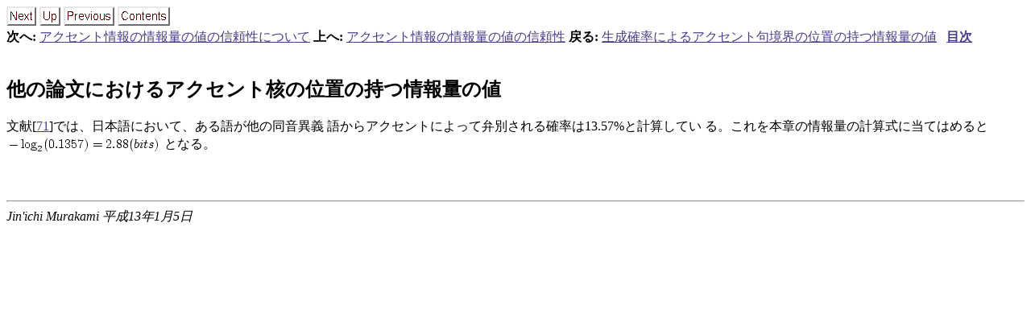

--- FILE ---
content_type: text/html
request_url: http://unicorn.ike.tottori-u.ac.jp/murakami/doctor/node123.html
body_size: 1200
content:
<!DOCTYPE HTML PUBLIC "-//W3C//DTD HTML 3.2 Final//EN">

<!--Converted with LaTeX2HTML 99.2beta8 (1.42)
original version by:  Nikos Drakos, CBLU, University of Leeds
* revised and updated by:  Marcus Hennecke, Ross Moore, Herb Swan
* with significant contributions from:
  Jens Lippmann, Marek Rouchal, Martin Wilck and others -->
<HTML>
<HEAD>
<TITLE>他の論文におけるアクセント核の位置の持つ情報量の値</TITLE>
<META NAME="description" CONTENT="他の論文におけるアクセント核の位置の持つ情報量の値">
<META NAME="keywords" CONTENT="main">
<META NAME="resource-type" CONTENT="document">
<META NAME="distribution" CONTENT="global">

<META HTTP-EQUIV="Content-Type" CONTENT="text/html; charset=iso-2022-jp">
<META NAME="Generator" CONTENT="LaTeX2HTML v99.2beta8">
<META HTTP-EQUIV="Content-Style-Type" CONTENT="text/css">

<LINK REL="STYLESHEET" HREF="main.css">

<LINK REL="next" HREF="node124.html">
<LINK REL="previous" HREF="node122.html">
<LINK REL="up" HREF="node121.html">
<LINK REL="next" HREF="node124.html">
</HEAD>

<BODY >
<!--Navigation Panel-->
<A NAME="tex2html2162"
  HREF="node124.html">
<IMG WIDTH="37" HEIGHT="24" ALIGN="BOTTOM" BORDER="0" ALT="next"
 SRC="/images/latex2html/next.png"></A> 
<A NAME="tex2html2158"
  HREF="node121.html">
<IMG WIDTH="26" HEIGHT="24" ALIGN="BOTTOM" BORDER="0" ALT="up"
 SRC="/images/latex2html/up.png"></A> 
<A NAME="tex2html2152"
  HREF="node122.html">
<IMG WIDTH="63" HEIGHT="24" ALIGN="BOTTOM" BORDER="0" ALT="previous"
 SRC="/images/latex2html/prev.png"></A> 
<A NAME="tex2html2160"
  HREF="node1.html">
<IMG WIDTH="65" HEIGHT="24" ALIGN="BOTTOM" BORDER="0" ALT="contents"
 SRC="/images/latex2html/contents.png"></A>  
<BR>
<B> 次へ:</B> <A NAME="tex2html2163"
  HREF="node124.html">アクセント情報の情報量の値の信頼性について</A>
<B> 上へ:</B> <A NAME="tex2html2159"
  HREF="node121.html">アクセント情報の情報量の値の信頼性</A>
<B> 戻る:</B> <A NAME="tex2html2153"
  HREF="node122.html">生成確率によるアクセント句境界の位置の持つ情報量の値</A>
 &nbsp <B>  <A NAME="tex2html2161"
  HREF="node1.html">目次</A></B> 
<BR>
<BR>
<!--End of Navigation Panel-->

<H2><A NAME="SECTION00842000000000000000">
他の論文におけるアクセント核の位置の持つ情報量の値</A>
</H2>

<P>
文献[<A
 HREF="node187.html#Shibata">71</A>]では、日本語において、ある語が他の同音異義
語からアクセントによって弁別される確率は13.57%と計算してい
る。これを本章の情報量の計算式に当てはめると
 <!-- MATH
 $-\log_2(0.1357)=2.88(bits)$
 -->
<IMG
 WIDTH="192" HEIGHT="31" ALIGN="MIDDLE" BORDER="0"
 SRC="img404.png"
 ALT="$ -\log_2(0.1357)=2.88(bits) $"> となる。

<P>
<BR><HR>
<ADDRESS>
Jin'ichi Murakami
平成13年1月5日
</ADDRESS>
</BODY>
</HTML>


--- FILE ---
content_type: text/css
request_url: http://unicorn.ike.tottori-u.ac.jp/murakami/doctor/main.css
body_size: 566
content:
/* Century Schoolbook font is very similar to Computer Modern Math: cmmi */
.MATH    { font-family: "Century Schoolbook", serif; }
.MATH I  { font-family: "Century Schoolbook", serif; font-shape: italic }
.BOLDMATH { font-family: "Century Schoolbook", serif; font-weight: bold }

/* implement both fixed-size and relative sizes */
SMALL.XTINY		{ font-size : xx-small }
SMALL.TINY		{ font-size : x-small  }
SMALL.SCRIPTSIZE	{ font-size : smaller  }
SMALL.FOOTNOTESIZE	{ font-size : small    }
SMALL.SMALL		{  }
BIG.LARGE		{  }
BIG.XLARGE		{ font-size : large    }
BIG.XXLARGE		{ font-size : x-large  }
BIG.HUGE		{ font-size : larger   }
BIG.XHUGE		{ font-size : xx-large }

/* heading styles */
H1		{  }
H2		{  }
H3		{  }
H4		{  }
H5		{  }

/* mathematics styles */
DIV.displaymath		{ }	/* math displays */
TD.eqno			{ }	/* equation-number cells */


/* Anchor Tag */
A {
}

A:link {
  text-decoration: underline;
  color: #483d8b; /* darkslateblue */
}

A:visited {
  text-decoration: underline;
  color: #8b0000; /* darkred */
}

A:active {
  text-decoration: underline;
  color: #ff0000; /* red */
}

A:hover {
  text-decoration: underline;
  color: #ff1493; /* deeppink */
}

A IMG {
  margin: 0px;
  padding: 0px;
  border-style: none;
}

/* document-specific styles come next */
